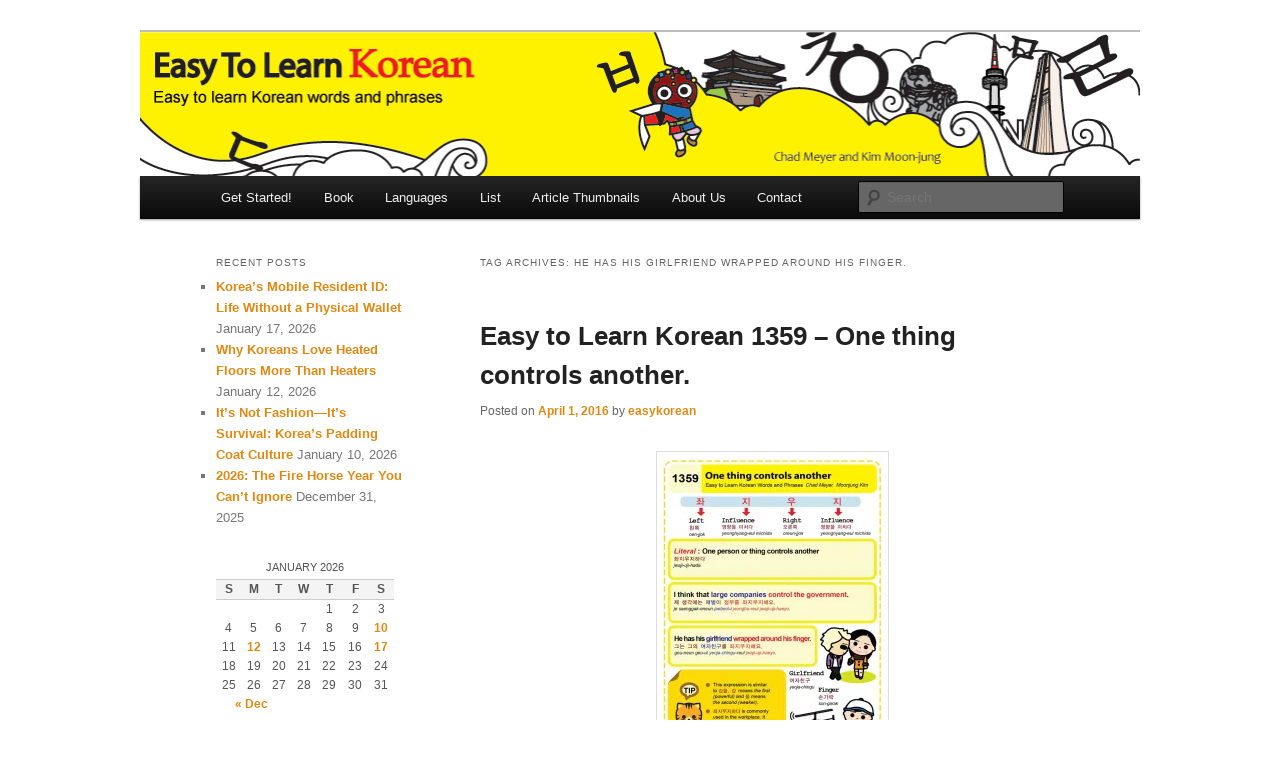

--- FILE ---
content_type: text/html; charset=UTF-8
request_url: https://easytolearnkorean.com/tag/he-has-his-girlfriend-wrapped-around-his-finger/
body_size: 14850
content:
<!DOCTYPE html>
<!--[if IE 6]>
<html id="ie6" lang="en">
<![endif]-->
<!--[if IE 7]>
<html id="ie7" lang="en">
<![endif]-->
<!--[if IE 8]>
<html id="ie8" lang="en">
<![endif]-->
<!--[if !(IE 6) & !(IE 7) & !(IE 8)]><!-->
<html lang="en">
<!--<![endif]-->
<head>
<meta charset="UTF-8" />
<meta name="viewport" content="width=device-width, initial-scale=1.0" />
<title>
He has his girlfriend wrapped around his finger. | Easy to Learn Korean (ETLK)	</title>
<link rel="profile" href="https://gmpg.org/xfn/11" />
<link rel="stylesheet" type="text/css" media="all" href="https://easytolearnkorean.com/wp-content/themes/twentyeleven/style.css?ver=20250415" />
<link rel="pingback" href="https://easytolearnkorean.com/xmlrpc.php">
<!--[if lt IE 9]>
<script data-jetpack-boost="ignore" src="https://easytolearnkorean.com/wp-content/themes/twentyeleven/js/html5.js?ver=3.7.0" type="text/javascript"></script>
<![endif]-->
		    <!-- PVC Template -->
    
		    <meta name='robots' content='max-image-preview:large' />
	<style>img:is([sizes="auto" i], [sizes^="auto," i]) { contain-intrinsic-size: 3000px 1500px }</style>
	<!-- Jetpack Site Verification Tags -->
<meta name="google-site-verification" content="CRejQn164n7-c1CmmQRbaMeME3Bk7O57d79hf-Upuys" />
<link rel='dns-prefetch' href='//stats.wp.com' />
<link rel='dns-prefetch' href='//widgets.wp.com' />
<link rel='dns-prefetch' href='//s.pubmine.com' />
<link rel='dns-prefetch' href='//x.bidswitch.net' />
<link rel='dns-prefetch' href='//static.criteo.net' />
<link rel='dns-prefetch' href='//ib.adnxs.com' />
<link rel='dns-prefetch' href='//aax.amazon-adsystem.com' />
<link rel='dns-prefetch' href='//bidder.criteo.com' />
<link rel='dns-prefetch' href='//cas.criteo.com' />
<link rel='dns-prefetch' href='//gum.criteo.com' />
<link rel='dns-prefetch' href='//ads.pubmatic.com' />
<link rel='dns-prefetch' href='//gads.pubmatic.com' />
<link rel='dns-prefetch' href='//tpc.googlesyndication.com' />
<link rel='dns-prefetch' href='//ad.doubleclick.net' />
<link rel='dns-prefetch' href='//googleads.g.doubleclick.net' />
<link rel='dns-prefetch' href='//www.googletagservices.com' />
<link rel='dns-prefetch' href='//cdn.switchadhub.com' />
<link rel='dns-prefetch' href='//delivery.g.switchadhub.com' />
<link rel='dns-prefetch' href='//delivery.swid.switchadhub.com' />
<link rel='preconnect' href='//i0.wp.com' />
<link rel='preconnect' href='//c0.wp.com' />
<link rel="alternate" type="application/rss+xml" title="Easy to Learn Korean (ETLK) &raquo; Feed" href="https://easytolearnkorean.com/feed/" />
<link rel="alternate" type="application/rss+xml" title="Easy to Learn Korean (ETLK) &raquo; Comments Feed" href="https://easytolearnkorean.com/comments/feed/" />
<link rel="alternate" type="application/rss+xml" title="Easy to Learn Korean (ETLK) &raquo; He has his girlfriend wrapped around his finger. Tag Feed" href="https://easytolearnkorean.com/tag/he-has-his-girlfriend-wrapped-around-his-finger/feed/" />

<link rel='stylesheet' id='all-css-dddf95fa232383eb0db4886a6783a581' href='https://easytolearnkorean.com/_jb_static/??0ac3f8fb1c' type='text/css' media='all' />
<style id='wp-emoji-styles-inline-css'>

	img.wp-smiley, img.emoji {
		display: inline !important;
		border: none !important;
		box-shadow: none !important;
		height: 1em !important;
		width: 1em !important;
		margin: 0 0.07em !important;
		vertical-align: -0.1em !important;
		background: none !important;
		padding: 0 !important;
	}
</style>
<style id='wp-block-library-theme-inline-css'>
.wp-block-audio :where(figcaption){color:#555;font-size:13px;text-align:center}.is-dark-theme .wp-block-audio :where(figcaption){color:#ffffffa6}.wp-block-audio{margin:0 0 1em}.wp-block-code{border:1px solid #ccc;border-radius:4px;font-family:Menlo,Consolas,monaco,monospace;padding:.8em 1em}.wp-block-embed :where(figcaption){color:#555;font-size:13px;text-align:center}.is-dark-theme .wp-block-embed :where(figcaption){color:#ffffffa6}.wp-block-embed{margin:0 0 1em}.blocks-gallery-caption{color:#555;font-size:13px;text-align:center}.is-dark-theme .blocks-gallery-caption{color:#ffffffa6}:root :where(.wp-block-image figcaption){color:#555;font-size:13px;text-align:center}.is-dark-theme :root :where(.wp-block-image figcaption){color:#ffffffa6}.wp-block-image{margin:0 0 1em}.wp-block-pullquote{border-bottom:4px solid;border-top:4px solid;color:currentColor;margin-bottom:1.75em}.wp-block-pullquote cite,.wp-block-pullquote footer,.wp-block-pullquote__citation{color:currentColor;font-size:.8125em;font-style:normal;text-transform:uppercase}.wp-block-quote{border-left:.25em solid;margin:0 0 1.75em;padding-left:1em}.wp-block-quote cite,.wp-block-quote footer{color:currentColor;font-size:.8125em;font-style:normal;position:relative}.wp-block-quote:where(.has-text-align-right){border-left:none;border-right:.25em solid;padding-left:0;padding-right:1em}.wp-block-quote:where(.has-text-align-center){border:none;padding-left:0}.wp-block-quote.is-large,.wp-block-quote.is-style-large,.wp-block-quote:where(.is-style-plain){border:none}.wp-block-search .wp-block-search__label{font-weight:700}.wp-block-search__button{border:1px solid #ccc;padding:.375em .625em}:where(.wp-block-group.has-background){padding:1.25em 2.375em}.wp-block-separator.has-css-opacity{opacity:.4}.wp-block-separator{border:none;border-bottom:2px solid;margin-left:auto;margin-right:auto}.wp-block-separator.has-alpha-channel-opacity{opacity:1}.wp-block-separator:not(.is-style-wide):not(.is-style-dots){width:100px}.wp-block-separator.has-background:not(.is-style-dots){border-bottom:none;height:1px}.wp-block-separator.has-background:not(.is-style-wide):not(.is-style-dots){height:2px}.wp-block-table{margin:0 0 1em}.wp-block-table td,.wp-block-table th{word-break:normal}.wp-block-table :where(figcaption){color:#555;font-size:13px;text-align:center}.is-dark-theme .wp-block-table :where(figcaption){color:#ffffffa6}.wp-block-video :where(figcaption){color:#555;font-size:13px;text-align:center}.is-dark-theme .wp-block-video :where(figcaption){color:#ffffffa6}.wp-block-video{margin:0 0 1em}:root :where(.wp-block-template-part.has-background){margin-bottom:0;margin-top:0;padding:1.25em 2.375em}
</style>
<style id='classic-theme-styles-inline-css'>
/*! This file is auto-generated */
.wp-block-button__link{color:#fff;background-color:#32373c;border-radius:9999px;box-shadow:none;text-decoration:none;padding:calc(.667em + 2px) calc(1.333em + 2px);font-size:1.125em}.wp-block-file__button{background:#32373c;color:#fff;text-decoration:none}
</style>
<style id='jetpack-sharing-buttons-style-inline-css'>
.jetpack-sharing-buttons__services-list{display:flex;flex-direction:row;flex-wrap:wrap;gap:0;list-style-type:none;margin:5px;padding:0}.jetpack-sharing-buttons__services-list.has-small-icon-size{font-size:12px}.jetpack-sharing-buttons__services-list.has-normal-icon-size{font-size:16px}.jetpack-sharing-buttons__services-list.has-large-icon-size{font-size:24px}.jetpack-sharing-buttons__services-list.has-huge-icon-size{font-size:36px}@media print{.jetpack-sharing-buttons__services-list{display:none!important}}.editor-styles-wrapper .wp-block-jetpack-sharing-buttons{gap:0;padding-inline-start:0}ul.jetpack-sharing-buttons__services-list.has-background{padding:1.25em 2.375em}
</style>
<style id='global-styles-inline-css'>
:root{--wp--preset--aspect-ratio--square: 1;--wp--preset--aspect-ratio--4-3: 4/3;--wp--preset--aspect-ratio--3-4: 3/4;--wp--preset--aspect-ratio--3-2: 3/2;--wp--preset--aspect-ratio--2-3: 2/3;--wp--preset--aspect-ratio--16-9: 16/9;--wp--preset--aspect-ratio--9-16: 9/16;--wp--preset--color--black: #000;--wp--preset--color--cyan-bluish-gray: #abb8c3;--wp--preset--color--white: #fff;--wp--preset--color--pale-pink: #f78da7;--wp--preset--color--vivid-red: #cf2e2e;--wp--preset--color--luminous-vivid-orange: #ff6900;--wp--preset--color--luminous-vivid-amber: #fcb900;--wp--preset--color--light-green-cyan: #7bdcb5;--wp--preset--color--vivid-green-cyan: #00d084;--wp--preset--color--pale-cyan-blue: #8ed1fc;--wp--preset--color--vivid-cyan-blue: #0693e3;--wp--preset--color--vivid-purple: #9b51e0;--wp--preset--color--blue: #1982d1;--wp--preset--color--dark-gray: #373737;--wp--preset--color--medium-gray: #666;--wp--preset--color--light-gray: #e2e2e2;--wp--preset--gradient--vivid-cyan-blue-to-vivid-purple: linear-gradient(135deg,rgba(6,147,227,1) 0%,rgb(155,81,224) 100%);--wp--preset--gradient--light-green-cyan-to-vivid-green-cyan: linear-gradient(135deg,rgb(122,220,180) 0%,rgb(0,208,130) 100%);--wp--preset--gradient--luminous-vivid-amber-to-luminous-vivid-orange: linear-gradient(135deg,rgba(252,185,0,1) 0%,rgba(255,105,0,1) 100%);--wp--preset--gradient--luminous-vivid-orange-to-vivid-red: linear-gradient(135deg,rgba(255,105,0,1) 0%,rgb(207,46,46) 100%);--wp--preset--gradient--very-light-gray-to-cyan-bluish-gray: linear-gradient(135deg,rgb(238,238,238) 0%,rgb(169,184,195) 100%);--wp--preset--gradient--cool-to-warm-spectrum: linear-gradient(135deg,rgb(74,234,220) 0%,rgb(151,120,209) 20%,rgb(207,42,186) 40%,rgb(238,44,130) 60%,rgb(251,105,98) 80%,rgb(254,248,76) 100%);--wp--preset--gradient--blush-light-purple: linear-gradient(135deg,rgb(255,206,236) 0%,rgb(152,150,240) 100%);--wp--preset--gradient--blush-bordeaux: linear-gradient(135deg,rgb(254,205,165) 0%,rgb(254,45,45) 50%,rgb(107,0,62) 100%);--wp--preset--gradient--luminous-dusk: linear-gradient(135deg,rgb(255,203,112) 0%,rgb(199,81,192) 50%,rgb(65,88,208) 100%);--wp--preset--gradient--pale-ocean: linear-gradient(135deg,rgb(255,245,203) 0%,rgb(182,227,212) 50%,rgb(51,167,181) 100%);--wp--preset--gradient--electric-grass: linear-gradient(135deg,rgb(202,248,128) 0%,rgb(113,206,126) 100%);--wp--preset--gradient--midnight: linear-gradient(135deg,rgb(2,3,129) 0%,rgb(40,116,252) 100%);--wp--preset--font-size--small: 13px;--wp--preset--font-size--medium: 20px;--wp--preset--font-size--large: 36px;--wp--preset--font-size--x-large: 42px;--wp--preset--spacing--20: 0.44rem;--wp--preset--spacing--30: 0.67rem;--wp--preset--spacing--40: 1rem;--wp--preset--spacing--50: 1.5rem;--wp--preset--spacing--60: 2.25rem;--wp--preset--spacing--70: 3.38rem;--wp--preset--spacing--80: 5.06rem;--wp--preset--shadow--natural: 6px 6px 9px rgba(0, 0, 0, 0.2);--wp--preset--shadow--deep: 12px 12px 50px rgba(0, 0, 0, 0.4);--wp--preset--shadow--sharp: 6px 6px 0px rgba(0, 0, 0, 0.2);--wp--preset--shadow--outlined: 6px 6px 0px -3px rgba(255, 255, 255, 1), 6px 6px rgba(0, 0, 0, 1);--wp--preset--shadow--crisp: 6px 6px 0px rgba(0, 0, 0, 1);}:where(.is-layout-flex){gap: 0.5em;}:where(.is-layout-grid){gap: 0.5em;}body .is-layout-flex{display: flex;}.is-layout-flex{flex-wrap: wrap;align-items: center;}.is-layout-flex > :is(*, div){margin: 0;}body .is-layout-grid{display: grid;}.is-layout-grid > :is(*, div){margin: 0;}:where(.wp-block-columns.is-layout-flex){gap: 2em;}:where(.wp-block-columns.is-layout-grid){gap: 2em;}:where(.wp-block-post-template.is-layout-flex){gap: 1.25em;}:where(.wp-block-post-template.is-layout-grid){gap: 1.25em;}.has-black-color{color: var(--wp--preset--color--black) !important;}.has-cyan-bluish-gray-color{color: var(--wp--preset--color--cyan-bluish-gray) !important;}.has-white-color{color: var(--wp--preset--color--white) !important;}.has-pale-pink-color{color: var(--wp--preset--color--pale-pink) !important;}.has-vivid-red-color{color: var(--wp--preset--color--vivid-red) !important;}.has-luminous-vivid-orange-color{color: var(--wp--preset--color--luminous-vivid-orange) !important;}.has-luminous-vivid-amber-color{color: var(--wp--preset--color--luminous-vivid-amber) !important;}.has-light-green-cyan-color{color: var(--wp--preset--color--light-green-cyan) !important;}.has-vivid-green-cyan-color{color: var(--wp--preset--color--vivid-green-cyan) !important;}.has-pale-cyan-blue-color{color: var(--wp--preset--color--pale-cyan-blue) !important;}.has-vivid-cyan-blue-color{color: var(--wp--preset--color--vivid-cyan-blue) !important;}.has-vivid-purple-color{color: var(--wp--preset--color--vivid-purple) !important;}.has-black-background-color{background-color: var(--wp--preset--color--black) !important;}.has-cyan-bluish-gray-background-color{background-color: var(--wp--preset--color--cyan-bluish-gray) !important;}.has-white-background-color{background-color: var(--wp--preset--color--white) !important;}.has-pale-pink-background-color{background-color: var(--wp--preset--color--pale-pink) !important;}.has-vivid-red-background-color{background-color: var(--wp--preset--color--vivid-red) !important;}.has-luminous-vivid-orange-background-color{background-color: var(--wp--preset--color--luminous-vivid-orange) !important;}.has-luminous-vivid-amber-background-color{background-color: var(--wp--preset--color--luminous-vivid-amber) !important;}.has-light-green-cyan-background-color{background-color: var(--wp--preset--color--light-green-cyan) !important;}.has-vivid-green-cyan-background-color{background-color: var(--wp--preset--color--vivid-green-cyan) !important;}.has-pale-cyan-blue-background-color{background-color: var(--wp--preset--color--pale-cyan-blue) !important;}.has-vivid-cyan-blue-background-color{background-color: var(--wp--preset--color--vivid-cyan-blue) !important;}.has-vivid-purple-background-color{background-color: var(--wp--preset--color--vivid-purple) !important;}.has-black-border-color{border-color: var(--wp--preset--color--black) !important;}.has-cyan-bluish-gray-border-color{border-color: var(--wp--preset--color--cyan-bluish-gray) !important;}.has-white-border-color{border-color: var(--wp--preset--color--white) !important;}.has-pale-pink-border-color{border-color: var(--wp--preset--color--pale-pink) !important;}.has-vivid-red-border-color{border-color: var(--wp--preset--color--vivid-red) !important;}.has-luminous-vivid-orange-border-color{border-color: var(--wp--preset--color--luminous-vivid-orange) !important;}.has-luminous-vivid-amber-border-color{border-color: var(--wp--preset--color--luminous-vivid-amber) !important;}.has-light-green-cyan-border-color{border-color: var(--wp--preset--color--light-green-cyan) !important;}.has-vivid-green-cyan-border-color{border-color: var(--wp--preset--color--vivid-green-cyan) !important;}.has-pale-cyan-blue-border-color{border-color: var(--wp--preset--color--pale-cyan-blue) !important;}.has-vivid-cyan-blue-border-color{border-color: var(--wp--preset--color--vivid-cyan-blue) !important;}.has-vivid-purple-border-color{border-color: var(--wp--preset--color--vivid-purple) !important;}.has-vivid-cyan-blue-to-vivid-purple-gradient-background{background: var(--wp--preset--gradient--vivid-cyan-blue-to-vivid-purple) !important;}.has-light-green-cyan-to-vivid-green-cyan-gradient-background{background: var(--wp--preset--gradient--light-green-cyan-to-vivid-green-cyan) !important;}.has-luminous-vivid-amber-to-luminous-vivid-orange-gradient-background{background: var(--wp--preset--gradient--luminous-vivid-amber-to-luminous-vivid-orange) !important;}.has-luminous-vivid-orange-to-vivid-red-gradient-background{background: var(--wp--preset--gradient--luminous-vivid-orange-to-vivid-red) !important;}.has-very-light-gray-to-cyan-bluish-gray-gradient-background{background: var(--wp--preset--gradient--very-light-gray-to-cyan-bluish-gray) !important;}.has-cool-to-warm-spectrum-gradient-background{background: var(--wp--preset--gradient--cool-to-warm-spectrum) !important;}.has-blush-light-purple-gradient-background{background: var(--wp--preset--gradient--blush-light-purple) !important;}.has-blush-bordeaux-gradient-background{background: var(--wp--preset--gradient--blush-bordeaux) !important;}.has-luminous-dusk-gradient-background{background: var(--wp--preset--gradient--luminous-dusk) !important;}.has-pale-ocean-gradient-background{background: var(--wp--preset--gradient--pale-ocean) !important;}.has-electric-grass-gradient-background{background: var(--wp--preset--gradient--electric-grass) !important;}.has-midnight-gradient-background{background: var(--wp--preset--gradient--midnight) !important;}.has-small-font-size{font-size: var(--wp--preset--font-size--small) !important;}.has-medium-font-size{font-size: var(--wp--preset--font-size--medium) !important;}.has-large-font-size{font-size: var(--wp--preset--font-size--large) !important;}.has-x-large-font-size{font-size: var(--wp--preset--font-size--x-large) !important;}
:where(.wp-block-post-template.is-layout-flex){gap: 1.25em;}:where(.wp-block-post-template.is-layout-grid){gap: 1.25em;}
:where(.wp-block-columns.is-layout-flex){gap: 2em;}:where(.wp-block-columns.is-layout-grid){gap: 2em;}
:root :where(.wp-block-pullquote){font-size: 1.5em;line-height: 1.6;}
</style>
<link rel='stylesheet' id='open-sans-css' href='https://fonts.googleapis.com/css?family=Open+Sans%3A300italic%2C400italic%2C600italic%2C300%2C400%2C600&#038;subset=latin%2Clatin-ext&#038;display=fallback&#038;ver=cf3a187da2039f0dc49612b705edeafb' media='all' />
<link rel='stylesheet' id='a3pvc-css' href='//easytolearnkorean.com/wp-content/uploads/sass/pvc.min.css?ver=1686114214' media='all' />






<link rel="https://api.w.org/" href="https://easytolearnkorean.com/wp-json/" /><link rel="alternate" title="JSON" type="application/json" href="https://easytolearnkorean.com/wp-json/wp/v2/tags/12180" /><link rel="EditURI" type="application/rsd+xml" title="RSD" href="https://easytolearnkorean.com/xmlrpc.php?rsd" />
<!-- auto ad code generated by Easy Google AdSense plugin v1.0.13 --><!-- Easy Google AdSense plugin -->
		<!-- GA Google Analytics @ https://m0n.co/ga -->
		
		

		<style>img#wpstats{display:none}</style>
			<style>
		/* Link color */
		a,
		#site-title a:focus,
		#site-title a:hover,
		#site-title a:active,
		.entry-title a:hover,
		.entry-title a:focus,
		.entry-title a:active,
		.widget_twentyeleven_ephemera .comments-link a:hover,
		section.recent-posts .other-recent-posts a[rel="bookmark"]:hover,
		section.recent-posts .other-recent-posts .comments-link a:hover,
		.format-image footer.entry-meta a:hover,
		#site-generator a:hover {
			color: #e28811;
		}
		section.recent-posts .other-recent-posts .comments-link a:hover {
			border-color: #e28811;
		}
		article.feature-image.small .entry-summary p a:hover,
		.entry-header .comments-link a:hover,
		.entry-header .comments-link a:focus,
		.entry-header .comments-link a:active,
		.feature-slider a.active {
			background-color: #e28811;
		}
	</style>
	<meta name="description" content="Posts about He has his girlfriend wrapped around his finger. written by easykorean" />
		<style type="text/css" id="twentyeleven-header-css">
				#site-title,
		#site-description {
			position: absolute;
			clip-path: inset(50%);
		}
				</style>
		<style type="text/css" id="custom-background-css">
body.custom-background { background-color: #ffffff; }
</style>
	
<!-- Jetpack Open Graph Tags -->
<meta property="og:type" content="website" />
<meta property="og:title" content="He has his girlfriend wrapped around his finger. &#8211; Easy to Learn Korean (ETLK)" />
<meta property="og:url" content="https://easytolearnkorean.com/tag/he-has-his-girlfriend-wrapped-around-his-finger/" />
<meta property="og:site_name" content="Easy to Learn Korean (ETLK)" />
<meta property="og:image" content="https://i0.wp.com/easytolearnkorean.com/wp-content/uploads/2017/04/cropped-Book-Cover.jpg?fit=578%2C578&#038;ssl=1" />
<meta property="og:image:width" content="578" />
<meta property="og:image:height" content="578" />
<meta property="og:image:alt" content="" />
<meta name="twitter:site" content="@easykorean" />

<!-- End Jetpack Open Graph Tags -->
		
							
		<link rel="icon" href="https://i0.wp.com/easytolearnkorean.com/wp-content/uploads/2017/04/cropped-Book-Cover.jpg?fit=32%2C32&#038;ssl=1" sizes="32x32" />
<link rel="icon" href="https://i0.wp.com/easytolearnkorean.com/wp-content/uploads/2017/04/cropped-Book-Cover.jpg?fit=192%2C192&#038;ssl=1" sizes="192x192" />
<link rel="apple-touch-icon" href="https://i0.wp.com/easytolearnkorean.com/wp-content/uploads/2017/04/cropped-Book-Cover.jpg?fit=180%2C180&#038;ssl=1" />
<meta name="msapplication-TileImage" content="https://i0.wp.com/easytolearnkorean.com/wp-content/uploads/2017/04/cropped-Book-Cover.jpg?fit=270%2C270&#038;ssl=1" />
</head>

<body data-rsssl=1 class="archive tag tag-he-has-his-girlfriend-wrapped-around-his-finger tag-12180 custom-background wp-embed-responsive wp-theme-twentyeleven two-column left-sidebar">
<div class="skip-link"><a class="assistive-text" href="#content">Skip to primary content</a></div><div class="skip-link"><a class="assistive-text" href="#secondary">Skip to secondary content</a></div><div id="page" class="hfeed">
	<header id="branding">
			<hgroup>
							<h1 id="site-title"><span><a href="https://easytolearnkorean.com/" rel="home" >Easy to Learn Korean (ETLK)</a></span></h1>
				<h2 id="site-description">An Illustrated Guide to Korean Culture and Language</h2>
			</hgroup>

						<a href="https://easytolearnkorean.com/" rel="home" >
				<img src="https://easytolearnkorean.com/wp-content/uploads/2013/12/ETLK-New-Banner.jpg" width="1000" height="288" alt="Easy to Learn Korean (ETLK)" decoding="async" fetchpriority="high" />			</a>
			
						<div class="only-search with-image">
					<form method="get" id="searchform" action="https://easytolearnkorean.com/">
		<label for="s" class="assistive-text">Search</label>
		<input type="text" class="field" name="s" id="s" placeholder="Search" />
		<input type="submit" class="submit" name="submit" id="searchsubmit" value="Search" />
	</form>
			</div>
				
			<nav id="access">
				<h3 class="assistive-text">Main menu</h3>
				<div class="menu-main-container"><ul id="menu-main" class="menu"><li id="menu-item-462" class="menu-item menu-item-type-post_type menu-item-object-page menu-item-462"><a href="https://easytolearnkorean.com/gallery/">Get Started!</a></li>
<li id="menu-item-3614" class="menu-item menu-item-type-post_type menu-item-object-page menu-item-3614"><a href="https://easytolearnkorean.com/book/">Book</a></li>
<li id="menu-item-5351" class="menu-item menu-item-type-post_type menu-item-object-page menu-item-5351"><a href="https://easytolearnkorean.com/languages/">Languages</a></li>
<li id="menu-item-4953" class="menu-item menu-item-type-post_type menu-item-object-page menu-item-4953"><a href="https://easytolearnkorean.com/list/">List</a></li>
<li id="menu-item-4957" class="menu-item menu-item-type-post_type menu-item-object-page menu-item-4957"><a href="https://easytolearnkorean.com/thumbnails/">Article Thumbnails</a></li>
<li id="menu-item-12" class="menu-item menu-item-type-post_type menu-item-object-page menu-item-12"><a href="https://easytolearnkorean.com/about/">About Us</a></li>
<li id="menu-item-626" class="menu-item menu-item-type-post_type menu-item-object-page menu-item-626"><a href="https://easytolearnkorean.com/contact/">Contact</a></li>
</ul></div>			</nav><!-- #access -->
	</header><!-- #branding -->


	<div id="main">

		<section id="primary">
			<div id="content" role="main">

			
				<header class="page-header">
					<h1 class="page-title">
					Tag Archives: <span>He has his girlfriend wrapped around his finger.</span>					</h1>

									</header>

				
				
					
	<article id="post-7211" class="post-7211 post type-post status-publish format-standard hentry category-series tag-finger tag-first tag-girlfriend tag-he-has-his-girlfriend-wrapped-around-his-finger tag-i-think-that-large-companies-control-the-government tag-influence tag-left tag-one-person-or-thing-controls-another tag-one-thing-controls-another tag-one-thing-leads-to-another tag-powerful tag-right tag-someone-or-something-strongly-influences-everything-around-it tag-to-control tag-workplace tag-12188 tag-12186 tag-12181 tag-12184 tag-12182 tag-12174 tag-12175 tag-12173 tag-6202 tag-12179 tag-12185 tag-12172 tag-12176 tag-6566">
		<header class="entry-header">
						<h1 class="entry-title"><a href="https://easytolearnkorean.com/easy-to-learn-korean-1359-one-thing-controls-another/" rel="bookmark">Easy to Learn Korean 1359 &#8211; One thing controls another.</a></h1>
			
						<div class="entry-meta">
				<span class="sep">Posted on </span><a href="https://easytolearnkorean.com/easy-to-learn-korean-1359-one-thing-controls-another/" title="2:24 PM" rel="bookmark"><time class="entry-date" datetime="2016-04-01T14:24:46-07:00">April 1, 2016</time></a><span class="by-author"> <span class="sep"> by </span> <span class="author vcard"><a class="url fn n" href="https://easytolearnkorean.com/author/easykorean/" title="View all posts by easykorean" rel="author">easykorean</a></span></span>			</div><!-- .entry-meta -->
			
					</header><!-- .entry-header -->

				<div class="entry-content">
			<p><a href="https://i0.wp.com/easytolearnkorean.com/wp-content/uploads/2016/03/1359-One-thing-leads-to-another.jpg" rel="attachment wp-att-7195"><img data-recalc-dims="1" decoding="async" src="https://i0.wp.com/easytolearnkorean.com/wp-content/uploads/2016/03/1359-One-thing-leads-to-another-219x300.jpg?resize=219%2C300" alt="1359-One thing leads to another" width="219" height="300" class="aligncenter size-medium wp-image-7195" srcset="https://i0.wp.com/easytolearnkorean.com/wp-content/uploads/2016/03/1359-One-thing-leads-to-another.jpg?resize=219%2C300&amp;ssl=1 219w, https://i0.wp.com/easytolearnkorean.com/wp-content/uploads/2016/03/1359-One-thing-leads-to-another.jpg?w=650&amp;ssl=1 650w" sizes="(max-width: 219px) 100vw, 219px" /></a> <a href="https://easytolearnkorean.com/easy-to-learn-korean-1359-one-thing-controls-another/#more-7211" class="more-link">Continue reading <span class="meta-nav">&rarr;</span></a></p>
<div class="pvc_clear"></div>
<p id="pvc_stats_7211" class="pvc_stats all  " data-element-id="7211" style=""><i class="pvc-stats-icon medium" aria-hidden="true"><svg aria-hidden="true" focusable="false" data-prefix="far" data-icon="chart-bar" role="img" xmlns="http://www.w3.org/2000/svg" viewBox="0 0 512 512" class="svg-inline--fa fa-chart-bar fa-w-16 fa-2x"><path fill="currentColor" d="M396.8 352h22.4c6.4 0 12.8-6.4 12.8-12.8V108.8c0-6.4-6.4-12.8-12.8-12.8h-22.4c-6.4 0-12.8 6.4-12.8 12.8v230.4c0 6.4 6.4 12.8 12.8 12.8zm-192 0h22.4c6.4 0 12.8-6.4 12.8-12.8V140.8c0-6.4-6.4-12.8-12.8-12.8h-22.4c-6.4 0-12.8 6.4-12.8 12.8v198.4c0 6.4 6.4 12.8 12.8 12.8zm96 0h22.4c6.4 0 12.8-6.4 12.8-12.8V204.8c0-6.4-6.4-12.8-12.8-12.8h-22.4c-6.4 0-12.8 6.4-12.8 12.8v134.4c0 6.4 6.4 12.8 12.8 12.8zM496 400H48V80c0-8.84-7.16-16-16-16H16C7.16 64 0 71.16 0 80v336c0 17.67 14.33 32 32 32h464c8.84 0 16-7.16 16-16v-16c0-8.84-7.16-16-16-16zm-387.2-48h22.4c6.4 0 12.8-6.4 12.8-12.8v-70.4c0-6.4-6.4-12.8-12.8-12.8h-22.4c-6.4 0-12.8 6.4-12.8 12.8v70.4c0 6.4 6.4 12.8 12.8 12.8z" class=""></path></svg></i> <img data-recalc-dims="1" decoding="async" width="16" height="16" alt="Loading" src="https://i0.wp.com/easytolearnkorean.com/wp-content/plugins/page-views-count/ajax-loader-2x.gif?resize=16%2C16&#038;ssl=1" border=0 /></p>
<div class="pvc_clear"></div>
			<div style="padding-bottom:15px;" class="wordads-tag" data-slot-type="belowpost">
				<div id="atatags-dynamic-belowpost-696cb1be2da86">
					
				</div>
			</div><div class="sharedaddy sd-sharing-enabled"><div class="robots-nocontent sd-block sd-social sd-social-icon sd-sharing"><div class="sd-content"><ul><li class="share-facebook"><a rel="nofollow noopener noreferrer"
				data-shared="sharing-facebook-7211"
				class="share-facebook sd-button share-icon no-text"
				href="https://easytolearnkorean.com/easy-to-learn-korean-1359-one-thing-controls-another/?share=facebook"
				target="_blank"
				aria-labelledby="sharing-facebook-7211"
				>
				<span id="sharing-facebook-7211" hidden>Click to share on Facebook (Opens in new window)</span>
				<span>Facebook</span>
			</a></li><li class="share-twitter"><a rel="nofollow noopener noreferrer"
				data-shared="sharing-twitter-7211"
				class="share-twitter sd-button share-icon no-text"
				href="https://easytolearnkorean.com/easy-to-learn-korean-1359-one-thing-controls-another/?share=twitter"
				target="_blank"
				aria-labelledby="sharing-twitter-7211"
				>
				<span id="sharing-twitter-7211" hidden>Click to share on X (Opens in new window)</span>
				<span>X</span>
			</a></li><li class="share-pinterest"><a rel="nofollow noopener noreferrer"
				data-shared="sharing-pinterest-7211"
				class="share-pinterest sd-button share-icon no-text"
				href="https://easytolearnkorean.com/easy-to-learn-korean-1359-one-thing-controls-another/?share=pinterest"
				target="_blank"
				aria-labelledby="sharing-pinterest-7211"
				>
				<span id="sharing-pinterest-7211" hidden>Click to share on Pinterest (Opens in new window)</span>
				<span>Pinterest</span>
			</a></li><li class="share-tumblr"><a rel="nofollow noopener noreferrer"
				data-shared="sharing-tumblr-7211"
				class="share-tumblr sd-button share-icon no-text"
				href="https://easytolearnkorean.com/easy-to-learn-korean-1359-one-thing-controls-another/?share=tumblr"
				target="_blank"
				aria-labelledby="sharing-tumblr-7211"
				>
				<span id="sharing-tumblr-7211" hidden>Click to share on Tumblr (Opens in new window)</span>
				<span>Tumblr</span>
			</a></li><li class="share-linkedin"><a rel="nofollow noopener noreferrer"
				data-shared="sharing-linkedin-7211"
				class="share-linkedin sd-button share-icon no-text"
				href="https://easytolearnkorean.com/easy-to-learn-korean-1359-one-thing-controls-another/?share=linkedin"
				target="_blank"
				aria-labelledby="sharing-linkedin-7211"
				>
				<span id="sharing-linkedin-7211" hidden>Click to share on LinkedIn (Opens in new window)</span>
				<span>LinkedIn</span>
			</a></li><li class="share-pocket"><a rel="nofollow noopener noreferrer"
				data-shared="sharing-pocket-7211"
				class="share-pocket sd-button share-icon no-text"
				href="https://easytolearnkorean.com/easy-to-learn-korean-1359-one-thing-controls-another/?share=pocket"
				target="_blank"
				aria-labelledby="sharing-pocket-7211"
				>
				<span id="sharing-pocket-7211" hidden>Click to share on Pocket (Opens in new window)</span>
				<span>Pocket</span>
			</a></li><li class="share-print"><a rel="nofollow noopener noreferrer"
				data-shared="sharing-print-7211"
				class="share-print sd-button share-icon no-text"
				href="https://easytolearnkorean.com/easy-to-learn-korean-1359-one-thing-controls-another/?share=print"
				target="_blank"
				aria-labelledby="sharing-print-7211"
				>
				<span id="sharing-print-7211" hidden>Click to print (Opens in new window)</span>
				<span>Print</span>
			</a></li><li class="share-reddit"><a rel="nofollow noopener noreferrer"
				data-shared="sharing-reddit-7211"
				class="share-reddit sd-button share-icon no-text"
				href="https://easytolearnkorean.com/easy-to-learn-korean-1359-one-thing-controls-another/?share=reddit"
				target="_blank"
				aria-labelledby="sharing-reddit-7211"
				>
				<span id="sharing-reddit-7211" hidden>Click to share on Reddit (Opens in new window)</span>
				<span>Reddit</span>
			</a></li><li class="share-jetpack-whatsapp"><a rel="nofollow noopener noreferrer"
				data-shared="sharing-whatsapp-7211"
				class="share-jetpack-whatsapp sd-button share-icon no-text"
				href="https://easytolearnkorean.com/easy-to-learn-korean-1359-one-thing-controls-another/?share=jetpack-whatsapp"
				target="_blank"
				aria-labelledby="sharing-whatsapp-7211"
				>
				<span id="sharing-whatsapp-7211" hidden>Click to share on WhatsApp (Opens in new window)</span>
				<span>WhatsApp</span>
			</a></li><li class="share-email"><a rel="nofollow noopener noreferrer"
				data-shared="sharing-email-7211"
				class="share-email sd-button share-icon no-text"
				href="mailto:?subject=%5BShared%20Post%5D%20Easy%20to%20Learn%20Korean%201359%20-%20One%20thing%20controls%20another.&#038;body=https%3A%2F%2Feasytolearnkorean.com%2Feasy-to-learn-korean-1359-one-thing-controls-another%2F&#038;share=email"
				target="_blank"
				aria-labelledby="sharing-email-7211"
				data-email-share-error-title="Do you have email set up?" data-email-share-error-text="If you&#039;re having problems sharing via email, you might not have email set up for your browser. You may need to create a new email yourself." data-email-share-nonce="6416aa01f0" data-email-share-track-url="https://easytolearnkorean.com/easy-to-learn-korean-1359-one-thing-controls-another/?share=email">
				<span id="sharing-email-7211" hidden>Click to email a link to a friend (Opens in new window)</span>
				<span>Email</span>
			</a></li><li><a href="#" class="sharing-anchor sd-button share-more"><span>More</span></a></li><li class="share-end"></li></ul><div class="sharing-hidden"><div class="inner" style="display: none;width:150px;"><ul style="background-image:none;"><li class="share-telegram"><a rel="nofollow noopener noreferrer"
				data-shared="sharing-telegram-7211"
				class="share-telegram sd-button share-icon no-text"
				href="https://easytolearnkorean.com/easy-to-learn-korean-1359-one-thing-controls-another/?share=telegram"
				target="_blank"
				aria-labelledby="sharing-telegram-7211"
				>
				<span id="sharing-telegram-7211" hidden>Click to share on Telegram (Opens in new window)</span>
				<span>Telegram</span>
			</a></li><li class="share-end"></li></ul></div></div></div></div></div>					</div><!-- .entry-content -->
		
		<footer class="entry-meta">
			
										<span class="cat-links">
					<span class="entry-utility-prep entry-utility-prep-cat-links">Posted in</span> <a href="https://easytolearnkorean.com/category/series/" rel="category tag">Series</a>			</span>
							
										<span class="sep"> | </span>
								<span class="tag-links">
					<span class="entry-utility-prep entry-utility-prep-tag-links">Tagged</span> <a href="https://easytolearnkorean.com/tag/finger/" rel="tag">finger</a>, <a href="https://easytolearnkorean.com/tag/first/" rel="tag">first</a>, <a href="https://easytolearnkorean.com/tag/girlfriend/" rel="tag">girlfriend</a>, <a href="https://easytolearnkorean.com/tag/he-has-his-girlfriend-wrapped-around-his-finger/" rel="tag">He has his girlfriend wrapped around his finger.</a>, <a href="https://easytolearnkorean.com/tag/i-think-that-large-companies-control-the-government/" rel="tag">I think that large companies control the government.</a>, <a href="https://easytolearnkorean.com/tag/influence/" rel="tag">influence</a>, <a href="https://easytolearnkorean.com/tag/left/" rel="tag">left</a>, <a href="https://easytolearnkorean.com/tag/one-person-or-thing-controls-another/" rel="tag">One person or thing controls another</a>, <a href="https://easytolearnkorean.com/tag/one-thing-controls-another/" rel="tag">One thing controls another</a>, <a href="https://easytolearnkorean.com/tag/one-thing-leads-to-another/" rel="tag">one thing leads to another</a>, <a href="https://easytolearnkorean.com/tag/powerful/" rel="tag">powerful</a>, <a href="https://easytolearnkorean.com/tag/right/" rel="tag">right</a>, <a href="https://easytolearnkorean.com/tag/someone-or-something-strongly-influences-everything-around-it/" rel="tag">someone or something strongly influences everything around it.</a>, <a href="https://easytolearnkorean.com/tag/to-control/" rel="tag">to control</a>, <a href="https://easytolearnkorean.com/tag/workplace/" rel="tag">workplace</a>, <a href="https://easytolearnkorean.com/tag/%ea%b0%91/" rel="tag">갑</a>, <a href="https://easytolearnkorean.com/tag/%ea%b0%91%ec%9d%84/" rel="tag">갑을</a>, <a href="https://easytolearnkorean.com/tag/%ea%b7%b8%eb%8a%94-%ea%b7%b8%ec%9d%98-%ec%97%ac%ec%9e%90%ec%b9%9c%ea%b5%ac%eb%a5%bc-%ec%a2%8c%ec%a7%80%ec%9a%b0%ec%a7%80%ed%95%b4%ec%9a%94/" rel="tag">그는 그의 여자친구를 좌지우지해요.</a>, <a href="https://easytolearnkorean.com/tag/%ec%86%90%ea%b0%80%eb%9d%bd/" rel="tag">손가락</a>, <a href="https://easytolearnkorean.com/tag/%ec%97%ac%ec%9e%90%ec%b9%9c%ea%b5%ac/" rel="tag">여자친구</a>, <a href="https://easytolearnkorean.com/tag/%ec%98%81%ed%96%a5%ec%9d%84-%eb%af%b8%ec%b9%98%eb%8b%a4/" rel="tag">영향을 미치다</a>, <a href="https://easytolearnkorean.com/tag/%ec%98%a4%eb%a5%b8%ec%aa%bd/" rel="tag">오른쪽</a>, <a href="https://easytolearnkorean.com/tag/%ec%99%bc%ec%aa%bd/" rel="tag">왼쪽</a>, <a href="https://easytolearnkorean.com/tag/%ec%9a%b0/" rel="tag">우</a>, <a href="https://easytolearnkorean.com/tag/%ec%a0%9c-%ec%83%9d%ea%b0%81%ec%97%90%eb%8a%94-%ec%9e%ac%eb%b2%8c%ec%9d%b4-%ec%a0%95%eb%b6%80%eb%a5%bc-%ec%a2%8c%ec%a7%80%ec%9a%b0%ec%a7%80%ed%95%b4%ec%9a%94/" rel="tag">제 생각에는 재벌이 정부를 좌지우지해요.</a>, <a href="https://easytolearnkorean.com/tag/%ec%a1%b0%ec%a0%95%ed%95%98%eb%8b%a4/" rel="tag">조정하다</a>, <a href="https://easytolearnkorean.com/tag/%ec%a2%8c/" rel="tag">좌</a>, <a href="https://easytolearnkorean.com/tag/%ec%a2%8c%ec%a7%80%ec%9a%b0%ec%a7%80%ed%95%98%eb%8b%a4/" rel="tag">좌지우지하다</a>, <a href="https://easytolearnkorean.com/tag/%ec%a7%80/" rel="tag">지</a>			</span>
							
			
					</footer><!-- .entry-meta -->
	</article><!-- #post-7211 -->

				
				
			
			</div><!-- #content -->
		</section><!-- #primary -->

		<div id="secondary" class="widget-area" role="complementary">
					<div id="atatags-469907863-696cb1be2f3d1"></div>
		
		
		<aside id="recent-posts-2" class="widget widget_recent_entries">
		<h3 class="widget-title">Recent Posts</h3>
		<ul>
											<li>
					<a href="https://easytolearnkorean.com/koreas-mobile-resident-id-life-without-a-physical-wallet/">Korea’s Mobile Resident ID: Life Without a Physical Wallet</a>
											<span class="post-date">January 17, 2026</span>
									</li>
											<li>
					<a href="https://easytolearnkorean.com/why-koreans-love-heated-floors-more-than-heaters/">Why Koreans Love Heated Floors More Than Heaters</a>
											<span class="post-date">January 12, 2026</span>
									</li>
											<li>
					<a href="https://easytolearnkorean.com/its-not-fashion-its-survival-koreas-padding-coat-culture/">It’s Not Fashion—It’s Survival: Korea’s Padding Coat Culture</a>
											<span class="post-date">January 10, 2026</span>
									</li>
											<li>
					<a href="https://easytolearnkorean.com/2026-the-fire-horse-year-you-cant-ignore/">2026: The Fire Horse Year You Can’t Ignore</a>
											<span class="post-date">December 31, 2025</span>
									</li>
					</ul>

		</aside><aside id="calendar-2" class="widget widget_calendar"><div id="calendar_wrap" class="calendar_wrap"><table id="wp-calendar" class="wp-calendar-table">
	<caption>January 2026</caption>
	<thead>
	<tr>
		<th scope="col" aria-label="Sunday">S</th>
		<th scope="col" aria-label="Monday">M</th>
		<th scope="col" aria-label="Tuesday">T</th>
		<th scope="col" aria-label="Wednesday">W</th>
		<th scope="col" aria-label="Thursday">T</th>
		<th scope="col" aria-label="Friday">F</th>
		<th scope="col" aria-label="Saturday">S</th>
	</tr>
	</thead>
	<tbody>
	<tr>
		<td colspan="4" class="pad">&nbsp;</td><td>1</td><td>2</td><td>3</td>
	</tr>
	<tr>
		<td>4</td><td>5</td><td>6</td><td>7</td><td>8</td><td>9</td><td><a href="https://easytolearnkorean.com/2026/01/10/" aria-label="Posts published on January 10, 2026">10</a></td>
	</tr>
	<tr>
		<td>11</td><td><a href="https://easytolearnkorean.com/2026/01/12/" aria-label="Posts published on January 12, 2026">12</a></td><td>13</td><td>14</td><td>15</td><td>16</td><td><a href="https://easytolearnkorean.com/2026/01/17/" aria-label="Posts published on January 17, 2026">17</a></td>
	</tr>
	<tr>
		<td id="today">18</td><td>19</td><td>20</td><td>21</td><td>22</td><td>23</td><td>24</td>
	</tr>
	<tr>
		<td>25</td><td>26</td><td>27</td><td>28</td><td>29</td><td>30</td><td>31</td>
	</tr>
	</tbody>
	</table><nav aria-label="Previous and next months" class="wp-calendar-nav">
		<span class="wp-calendar-nav-prev"><a href="https://easytolearnkorean.com/2025/12/">&laquo; Dec</a></span>
		<span class="pad">&nbsp;</span>
		<span class="wp-calendar-nav-next">&nbsp;</span>
	</nav></div></aside>		</div><!-- #secondary .widget-area -->

	</div><!-- #main -->

	<footer id="colophon">

			
<div id="supplementary" class="three">
		<div id="first" class="widget-area" role="complementary">
		<aside id="tag_cloud-3" class="widget widget_tag_cloud"><h3 class="widget-title">Tags</h3><div class="tagcloud"><ul class='wp-tag-cloud' role='list'>
	<li><a href="https://easytolearnkorean.com/tag/an-illustrated-guide-to-korean/" class="tag-cloud-link tag-link-2116 tag-link-position-1" style="font-size: 9.6382978723404pt;" aria-label="An Illustrated Guide to Korean (12 items)">An Illustrated Guide to Korean</a></li>
	<li><a href="https://easytolearnkorean.com/tag/baseball/" class="tag-cloud-link tag-link-1786 tag-link-position-2" style="font-size: 8.5957446808511pt;" aria-label="baseball (10 items)">baseball</a></li>
	<li><a href="https://easytolearnkorean.com/tag/book/" class="tag-cloud-link tag-link-373 tag-link-position-3" style="font-size: 10.978723404255pt;" aria-label="book (15 items)">book</a></li>
	<li><a href="https://easytolearnkorean.com/tag/children/" class="tag-cloud-link tag-link-1099 tag-link-position-4" style="font-size: 9.6382978723404pt;" aria-label="children (12 items)">children</a></li>
	<li><a href="https://easytolearnkorean.com/tag/china/" class="tag-cloud-link tag-link-2645 tag-link-position-5" style="font-size: 9.1914893617021pt;" aria-label="China (11 items)">China</a></li>
	<li><a href="https://easytolearnkorean.com/tag/chinese-zodiac/" class="tag-cloud-link tag-link-3366 tag-link-position-6" style="font-size: 8.5957446808511pt;" aria-label="Chinese zodiac (10 items)">Chinese zodiac</a></li>
	<li><a href="https://easytolearnkorean.com/tag/clothing/" class="tag-cloud-link tag-link-523 tag-link-position-7" style="font-size: 9.6382978723404pt;" aria-label="clothing (12 items)">clothing</a></li>
	<li><a href="https://easytolearnkorean.com/tag/coffee/" class="tag-cloud-link tag-link-35 tag-link-position-8" style="font-size: 10.68085106383pt;" aria-label="coffee (14 items)">coffee</a></li>
	<li><a href="https://easytolearnkorean.com/tag/fashion/" class="tag-cloud-link tag-link-522 tag-link-position-9" style="font-size: 8.5957446808511pt;" aria-label="fashion (10 items)">fashion</a></li>
	<li><a href="https://easytolearnkorean.com/tag/fire/" class="tag-cloud-link tag-link-3695 tag-link-position-10" style="font-size: 9.6382978723404pt;" aria-label="fire (12 items)">fire</a></li>
	<li><a href="https://easytolearnkorean.com/tag/food-2/" class="tag-cloud-link tag-link-29 tag-link-position-11" style="font-size: 16.936170212766pt;" aria-label="food (39 items)">food</a></li>
	<li><a href="https://easytolearnkorean.com/tag/foreigner/" class="tag-cloud-link tag-link-1629 tag-link-position-12" style="font-size: 9.6382978723404pt;" aria-label="foreigner (12 items)">foreigner</a></li>
	<li><a href="https://easytolearnkorean.com/tag/friend/" class="tag-cloud-link tag-link-672 tag-link-position-13" style="font-size: 8.5957446808511pt;" aria-label="friend (10 items)">friend</a></li>
	<li><a href="https://easytolearnkorean.com/tag/gangnam/" class="tag-cloud-link tag-link-229 tag-link-position-14" style="font-size: 11.872340425532pt;" aria-label="Gangnam (17 items)">Gangnam</a></li>
	<li><a href="https://easytolearnkorean.com/tag/girlfriend/" class="tag-cloud-link tag-link-2837 tag-link-position-15" style="font-size: 8.5957446808511pt;" aria-label="girlfriend (10 items)">girlfriend</a></li>
	<li><a href="https://easytolearnkorean.com/tag/government/" class="tag-cloud-link tag-link-653 tag-link-position-16" style="font-size: 11.872340425532pt;" aria-label="government (17 items)">government</a></li>
	<li><a href="https://easytolearnkorean.com/tag/hanja/" class="tag-cloud-link tag-link-6196 tag-link-position-17" style="font-size: 10.234042553191pt;" aria-label="hanja (13 items)">hanja</a></li>
	<li><a href="https://easytolearnkorean.com/tag/idiom/" class="tag-cloud-link tag-link-11023 tag-link-position-18" style="font-size: 8.5957446808511pt;" aria-label="idiom (10 items)">idiom</a></li>
	<li><a href="https://easytolearnkorean.com/tag/incheon-airport/" class="tag-cloud-link tag-link-821 tag-link-position-19" style="font-size: 8.5957446808511pt;" aria-label="Incheon Airport (10 items)">Incheon Airport</a></li>
	<li><a href="https://easytolearnkorean.com/tag/japan/" class="tag-cloud-link tag-link-136 tag-link-position-20" style="font-size: 12.765957446809pt;" aria-label="Japan (20 items)">Japan</a></li>
	<li><a href="https://easytolearnkorean.com/tag/job/" class="tag-cloud-link tag-link-592 tag-link-position-21" style="font-size: 9.1914893617021pt;" aria-label="job (11 items)">job</a></li>
	<li><a href="https://easytolearnkorean.com/tag/kimchi/" class="tag-cloud-link tag-link-27 tag-link-position-22" style="font-size: 8pt;" aria-label="kimchi (9 items)">kimchi</a></li>
	<li><a href="https://easytolearnkorean.com/tag/marriage/" class="tag-cloud-link tag-link-1074 tag-link-position-23" style="font-size: 8.5957446808511pt;" aria-label="marriage (10 items)">marriage</a></li>
	<li><a href="https://easytolearnkorean.com/tag/money/" class="tag-cloud-link tag-link-1751 tag-link-position-24" style="font-size: 9.1914893617021pt;" aria-label="money (11 items)">money</a></li>
	<li><a href="https://easytolearnkorean.com/tag/movie/" class="tag-cloud-link tag-link-668 tag-link-position-25" style="font-size: 8.5957446808511pt;" aria-label="movie (10 items)">movie</a></li>
	<li><a href="https://easytolearnkorean.com/tag/north-korea/" class="tag-cloud-link tag-link-304 tag-link-position-26" style="font-size: 13.659574468085pt;" aria-label="North Korea (23 items)">North Korea</a></li>
	<li><a href="https://easytolearnkorean.com/tag/parents/" class="tag-cloud-link tag-link-374 tag-link-position-27" style="font-size: 8.5957446808511pt;" aria-label="parents (10 items)">parents</a></li>
	<li><a href="https://easytolearnkorean.com/tag/park-geun-hye/" class="tag-cloud-link tag-link-83 tag-link-position-28" style="font-size: 8.5957446808511pt;" aria-label="Park Geun-Hye (10 items)">Park Geun-Hye</a></li>
	<li><a href="https://easytolearnkorean.com/tag/people/" class="tag-cloud-link tag-link-357 tag-link-position-29" style="font-size: 9.1914893617021pt;" aria-label="people (11 items)">people</a></li>
	<li><a href="https://easytolearnkorean.com/tag/proverb/" class="tag-cloud-link tag-link-6504 tag-link-position-30" style="font-size: 12.765957446809pt;" aria-label="proverb (20 items)">proverb</a></li>
	<li><a href="https://easytolearnkorean.com/tag/restaurant/" class="tag-cloud-link tag-link-285 tag-link-position-31" style="font-size: 9.1914893617021pt;" aria-label="restaurant (11 items)">restaurant</a></li>
	<li><a href="https://easytolearnkorean.com/tag/samsung/" class="tag-cloud-link tag-link-3582 tag-link-position-32" style="font-size: 9.6382978723404pt;" aria-label="Samsung (12 items)">Samsung</a></li>
	<li><a href="https://easytolearnkorean.com/tag/seoul/" class="tag-cloud-link tag-link-466 tag-link-position-33" style="font-size: 22pt;" aria-label="Seoul (86 items)">Seoul</a></li>
	<li><a href="https://easytolearnkorean.com/tag/snow/" class="tag-cloud-link tag-link-46 tag-link-position-34" style="font-size: 8.5957446808511pt;" aria-label="snow (10 items)">snow</a></li>
	<li><a href="https://easytolearnkorean.com/tag/today/" class="tag-cloud-link tag-link-994 tag-link-position-35" style="font-size: 8.5957446808511pt;" aria-label="today (10 items)">today</a></li>
	<li><a href="https://easytolearnkorean.com/tag/tourist/" class="tag-cloud-link tag-link-2751 tag-link-position-36" style="font-size: 8.5957446808511pt;" aria-label="tourist (10 items)">tourist</a></li>
	<li><a href="https://easytolearnkorean.com/tag/water/" class="tag-cloud-link tag-link-180 tag-link-position-37" style="font-size: 10.234042553191pt;" aria-label="water (13 items)">water</a></li>
	<li><a href="https://easytolearnkorean.com/tag/wife/" class="tag-cloud-link tag-link-118 tag-link-position-38" style="font-size: 8.5957446808511pt;" aria-label="wife (10 items)">wife</a></li>
	<li><a href="https://easytolearnkorean.com/tag/woman/" class="tag-cloud-link tag-link-308 tag-link-position-39" style="font-size: 8.5957446808511pt;" aria-label="woman (10 items)">woman</a></li>
	<li><a href="https://easytolearnkorean.com/tag/women/" class="tag-cloud-link tag-link-1150 tag-link-position-40" style="font-size: 9.6382978723404pt;" aria-label="women (12 items)">women</a></li>
	<li><a href="https://easytolearnkorean.com/tag/yes/" class="tag-cloud-link tag-link-1621 tag-link-position-41" style="font-size: 10.68085106383pt;" aria-label="yes (14 items)">yes</a></li>
	<li><a href="https://easytolearnkorean.com/tag/%eb%84%a4/" class="tag-cloud-link tag-link-4399 tag-link-position-42" style="font-size: 11.425531914894pt;" aria-label="네 (16 items)">네</a></li>
	<li><a href="https://easytolearnkorean.com/tag/%ec%82%ac%ec%9e%90%ec%84%b1%ec%96%b4/" class="tag-cloud-link tag-link-6097 tag-link-position-43" style="font-size: 12.170212765957pt;" aria-label="사자성어 (18 items)">사자성어</a></li>
	<li><a href="https://easytolearnkorean.com/tag/%ec%86%8d%eb%8b%b4/" class="tag-cloud-link tag-link-6518 tag-link-position-44" style="font-size: 11.425531914894pt;" aria-label="속담 (16 items)">속담</a></li>
	<li><a href="https://easytolearnkorean.com/tag/%ec%9d%bc/" class="tag-cloud-link tag-link-4967 tag-link-position-45" style="font-size: 9.6382978723404pt;" aria-label="일 (12 items)">일</a></li>
</ul>
</div>
</aside>	</div><!-- #first .widget-area -->
	
		<div id="second" class="widget-area" role="complementary">
		<aside id="categories-2" class="widget widget_categories"><h3 class="widget-title">Site Map</h3>
			<ul>
					<li class="cat-item cat-item-20"><a href="https://easytolearnkorean.com/category/about-korea/">About Korea</a> (31)
</li>
	<li class="cat-item cat-item-20434"><a href="https://easytolearnkorean.com/category/design/">Design</a> (4)
</li>
	<li class="cat-item cat-item-20458"><a href="https://easytolearnkorean.com/category/event/">Event</a> (10)
</li>
	<li class="cat-item cat-item-20414"><a href="https://easytolearnkorean.com/category/fashion/">Fashion</a> (2)
</li>
	<li class="cat-item cat-item-20408"><a href="https://easytolearnkorean.com/category/film-and-tv/">Film and TV</a> (2)
</li>
	<li class="cat-item cat-item-26"><a href="https://easytolearnkorean.com/category/food/">Food</a> (54)
</li>
	<li class="cat-item cat-item-3"><a href="https://easytolearnkorean.com/category/news/">News</a> (219)
<ul class='children'>
	<li class="cat-item cat-item-278"><a href="https://easytolearnkorean.com/category/news/todays-news/">Today&#039;s News</a> (36)
</li>
</ul>
</li>
	<li class="cat-item cat-item-19281"><a href="https://easytolearnkorean.com/category/polish/">Polish</a> (1)
</li>
	<li class="cat-item cat-item-19279"><a href="https://easytolearnkorean.com/category/portuguese/">Portuguese</a> (1)
</li>
	<li class="cat-item cat-item-36"><a href="https://easytolearnkorean.com/category/series/">Series</a> (1,026)
</li>
	<li class="cat-item cat-item-20087"><a href="https://easytolearnkorean.com/category/siteseeing/">Siteseeing</a> (7)
</li>
	<li class="cat-item cat-item-20482"><a href="https://easytolearnkorean.com/category/skincare-and-cosmetics/">Skincare and Cosmetics</a> (1)
</li>
	<li class="cat-item cat-item-19282"><a href="https://easytolearnkorean.com/category/spanish/">Spanish</a> (1)
</li>
	<li class="cat-item cat-item-20423"><a href="https://easytolearnkorean.com/category/travel/">Travel</a> (2)
</li>
	<li class="cat-item cat-item-1"><a href="https://easytolearnkorean.com/category/uncategorized/">Uncategorized</a> (36)
</li>
	<li class="cat-item cat-item-19280"><a href="https://easytolearnkorean.com/category/vietnamese/">Vietnamese</a> (1)
</li>
			</ul>

			</aside>	</div><!-- #second .widget-area -->
	
		<div id="third" class="widget-area" role="complementary">
		<aside id="search-2" class="widget widget_search"><h3 class="widget-title">Site Search</h3>	<form method="get" id="searchform" action="https://easytolearnkorean.com/">
		<label for="s" class="assistive-text">Search</label>
		<input type="text" class="field" name="s" id="s" placeholder="Search" />
		<input type="submit" class="submit" name="submit" id="searchsubmit" value="Search" />
	</form>
</aside>	</div><!-- #third .widget-area -->
	</div><!-- #supplementary -->

			<div id="site-generator">
												<a href="https://wordpress.org/" class="imprint" title="Semantic Personal Publishing Platform">
					Proudly powered by WordPress				</a>
			</div>
	</footer><!-- #colophon -->
</div><!-- #page -->



	
						






<script type="text/template" id="pvc-stats-view-template">
    <i class="pvc-stats-icon medium" aria-hidden="true"><svg aria-hidden="true" focusable="false" data-prefix="far" data-icon="chart-bar" role="img" xmlns="http://www.w3.org/2000/svg" viewBox="0 0 512 512" class="svg-inline--fa fa-chart-bar fa-w-16 fa-2x"><path fill="currentColor" d="M396.8 352h22.4c6.4 0 12.8-6.4 12.8-12.8V108.8c0-6.4-6.4-12.8-12.8-12.8h-22.4c-6.4 0-12.8 6.4-12.8 12.8v230.4c0 6.4 6.4 12.8 12.8 12.8zm-192 0h22.4c6.4 0 12.8-6.4 12.8-12.8V140.8c0-6.4-6.4-12.8-12.8-12.8h-22.4c-6.4 0-12.8 6.4-12.8 12.8v198.4c0 6.4 6.4 12.8 12.8 12.8zm96 0h22.4c6.4 0 12.8-6.4 12.8-12.8V204.8c0-6.4-6.4-12.8-12.8-12.8h-22.4c-6.4 0-12.8 6.4-12.8 12.8v134.4c0 6.4 6.4 12.8 12.8 12.8zM496 400H48V80c0-8.84-7.16-16-16-16H16C7.16 64 0 71.16 0 80v336c0 17.67 14.33 32 32 32h464c8.84 0 16-7.16 16-16v-16c0-8.84-7.16-16-16-16zm-387.2-48h22.4c6.4 0 12.8-6.4 12.8-12.8v-70.4c0-6.4-6.4-12.8-12.8-12.8h-22.4c-6.4 0-12.8 6.4-12.8 12.8v70.4c0 6.4 6.4 12.8 12.8 12.8z" class=""></path></svg></i>
	 <%= total_view %> total views	<% if ( today_view > 0 ) { %>
		<span class="views_today">,  <%= today_view %> views today</span>
	<% } %>
	</span>
	</script><script type="text/javascript">
/* <![CDATA[ */
window._wpemojiSettings = {"baseUrl":"https:\/\/s.w.org\/images\/core\/emoji\/16.0.1\/72x72\/","ext":".png","svgUrl":"https:\/\/s.w.org\/images\/core\/emoji\/16.0.1\/svg\/","svgExt":".svg","source":{"concatemoji":"https:\/\/easytolearnkorean.com\/wp-includes\/js\/wp-emoji-release.min.js?ver=cf3a187da2039f0dc49612b705edeafb"}};
/*! This file is auto-generated */
!function(s,n){var o,i,e;function c(e){try{var t={supportTests:e,timestamp:(new Date).valueOf()};sessionStorage.setItem(o,JSON.stringify(t))}catch(e){}}function p(e,t,n){e.clearRect(0,0,e.canvas.width,e.canvas.height),e.fillText(t,0,0);var t=new Uint32Array(e.getImageData(0,0,e.canvas.width,e.canvas.height).data),a=(e.clearRect(0,0,e.canvas.width,e.canvas.height),e.fillText(n,0,0),new Uint32Array(e.getImageData(0,0,e.canvas.width,e.canvas.height).data));return t.every(function(e,t){return e===a[t]})}function u(e,t){e.clearRect(0,0,e.canvas.width,e.canvas.height),e.fillText(t,0,0);for(var n=e.getImageData(16,16,1,1),a=0;a<n.data.length;a++)if(0!==n.data[a])return!1;return!0}function f(e,t,n,a){switch(t){case"flag":return n(e,"\ud83c\udff3\ufe0f\u200d\u26a7\ufe0f","\ud83c\udff3\ufe0f\u200b\u26a7\ufe0f")?!1:!n(e,"\ud83c\udde8\ud83c\uddf6","\ud83c\udde8\u200b\ud83c\uddf6")&&!n(e,"\ud83c\udff4\udb40\udc67\udb40\udc62\udb40\udc65\udb40\udc6e\udb40\udc67\udb40\udc7f","\ud83c\udff4\u200b\udb40\udc67\u200b\udb40\udc62\u200b\udb40\udc65\u200b\udb40\udc6e\u200b\udb40\udc67\u200b\udb40\udc7f");case"emoji":return!a(e,"\ud83e\udedf")}return!1}function g(e,t,n,a){var r="undefined"!=typeof WorkerGlobalScope&&self instanceof WorkerGlobalScope?new OffscreenCanvas(300,150):s.createElement("canvas"),o=r.getContext("2d",{willReadFrequently:!0}),i=(o.textBaseline="top",o.font="600 32px Arial",{});return e.forEach(function(e){i[e]=t(o,e,n,a)}),i}function t(e){var t=s.createElement("script");t.src=e,t.defer=!0,s.head.appendChild(t)}"undefined"!=typeof Promise&&(o="wpEmojiSettingsSupports",i=["flag","emoji"],n.supports={everything:!0,everythingExceptFlag:!0},e=new Promise(function(e){s.addEventListener("DOMContentLoaded",e,{once:!0})}),new Promise(function(t){var n=function(){try{var e=JSON.parse(sessionStorage.getItem(o));if("object"==typeof e&&"number"==typeof e.timestamp&&(new Date).valueOf()<e.timestamp+604800&&"object"==typeof e.supportTests)return e.supportTests}catch(e){}return null}();if(!n){if("undefined"!=typeof Worker&&"undefined"!=typeof OffscreenCanvas&&"undefined"!=typeof URL&&URL.createObjectURL&&"undefined"!=typeof Blob)try{var e="postMessage("+g.toString()+"("+[JSON.stringify(i),f.toString(),p.toString(),u.toString()].join(",")+"));",a=new Blob([e],{type:"text/javascript"}),r=new Worker(URL.createObjectURL(a),{name:"wpTestEmojiSupports"});return void(r.onmessage=function(e){c(n=e.data),r.terminate(),t(n)})}catch(e){}c(n=g(i,f,p,u))}t(n)}).then(function(e){for(var t in e)n.supports[t]=e[t],n.supports.everything=n.supports.everything&&n.supports[t],"flag"!==t&&(n.supports.everythingExceptFlag=n.supports.everythingExceptFlag&&n.supports[t]);n.supports.everythingExceptFlag=n.supports.everythingExceptFlag&&!n.supports.flag,n.DOMReady=!1,n.readyCallback=function(){n.DOMReady=!0}}).then(function(){return e}).then(function(){var e;n.supports.everything||(n.readyCallback(),(e=n.source||{}).concatemoji?t(e.concatemoji):e.wpemoji&&e.twemoji&&(t(e.twemoji),t(e.wpemoji)))}))}((window,document),window._wpemojiSettings);
/* ]]> */
</script><script type="text/javascript" src="https://easytolearnkorean.com/wp-includes/js/jquery/jquery.min.js?ver=3.7.1" id="jquery-core-js"></script><script type='text/javascript' src='https://easytolearnkorean.com/wp-includes/js/jquery/jquery-migrate.min.js?m=1715747831'></script><script type="text/javascript" src="https://easytolearnkorean.com/wp-includes/js/underscore.min.js?ver=1.13.7" id="underscore-js"></script><script type="text/javascript" src="https://easytolearnkorean.com/wp-includes/js/backbone.min.js?ver=1.6.0" id="backbone-js"></script><script type="text/javascript" id="a3-pvc-backbone-js-extra">
/* <![CDATA[ */
var pvc_vars = {"rest_api_url":"https:\/\/easytolearnkorean.com\/wp-json\/pvc\/v1","ajax_url":"https:\/\/easytolearnkorean.com\/wp-admin\/admin-ajax.php","security":"cd5eea6d0c","ajax_load_type":"rest_api"};
/* ]]> */
</script><script type='text/javascript' src='https://easytolearnkorean.com/wp-content/plugins/page-views-count/assets/js/pvc.backbone.min.js?m=1746505501'></script><script async src="https://pagead2.googlesyndication.com/pagead/js/adsbygoogle.js?client=ca-pub-7205649133660633" crossorigin="anonymous"></script><script async src="https://www.googletagmanager.com/gtag/js?id=G-RCWNWQYTLK"></script><script>
			window.dataLayer = window.dataLayer || [];
			function gtag(){dataLayer.push(arguments);}
			gtag('js', new Date());
			gtag('config', 'G-RCWNWQYTLK');
		</script><script type="text/javascript">
			var __ATA_PP = { 'pt': 3, 'ht': 2, 'tn': 'twentyeleven', 'uloggedin': '0', 'amp': false, 'siteid': 46990786, 'consent': 0, 'ad': { 'label': { 'text': 'Advertisements' }, 'reportAd': { 'text': 'Report this ad' }, 'privacySettings': { 'text': 'Privacy', 'onClick': function() { window.__tcfapi && window.__tcfapi('showUi'); } } }, 'disabled_slot_formats': [] };
			var __ATA = __ATA || {};
			__ATA.cmd = __ATA.cmd || [];
			__ATA.criteo = __ATA.criteo || {};
			__ATA.criteo.cmd = __ATA.criteo.cmd || [];
		</script><script type="text/javascript">
				window.sas_fallback = window.sas_fallback || [];
				window.sas_fallback.push(
					{ tag: "&lt;div id=&quot;atatags-469907865-{{unique_id}}&quot;&gt;&lt;/div&gt;&lt;script&gt;__ATA.cmd.push(function() {__ATA.initDynamicSlot({id: \'atatags-469907865-{{unique_id}}\',location: 310,formFactor: \'001\',label: {text: \'Advertisements\',},creative: {reportAd: {text: \'Report this ad\',},privacySettings: {text: \'Privacy settings\',onClick: function() { window.__tcfapi &amp;&amp; window.__tcfapi(\'showUi\'); },}}});});&lt;/script&gt;", type: 'inline' },
					{ tag: "&lt;div id=&quot;atatags-469907865-{{unique_id}}&quot;&gt;&lt;/div&gt;&lt;script&gt;__ATA.cmd.push(function() {__ATA.initDynamicSlot({id: \'atatags-469907865-{{unique_id}}\',location: 120,formFactor: \'001\',label: {text: \'Advertisements\',},creative: {reportAd: {text: \'Report this ad\',},privacySettings: {text: \'Privacy settings\',onClick: function() { window.__tcfapi &amp;&amp; window.__tcfapi(\'showUi\'); },}}});});&lt;/script&gt;", type: 'belowpost' },
					{ tag: "&lt;div id=&quot;atatags-469907865-{{unique_id}}&quot;&gt;&lt;/div&gt;&lt;script&gt;__ATA.cmd.push(function() {__ATA.initDynamicSlot({id: \'atatags-469907865-{{unique_id}}\',location: 110,formFactor: \'002\',label: {text: \'Advertisements\',},creative: {reportAd: {text: \'Report this ad\',},privacySettings: {text: \'Privacy settings\',onClick: function() { window.__tcfapi &amp;&amp; window.__tcfapi(\'showUi\'); },}}});});&lt;/script&gt;", type: 'top' }
				);
			</script><script type="text/javascript">
		function loadIPONWEB() { // TODO: Remove this after June 30th, 2025
		(function(){var g=Date.now||function(){return+new Date};function h(a,b){a:{for(var c=a.length,d="string"==typeof a?a.split(""):a,e=0;e<c;e++)if(e in d&&b.call(void 0,d[e],e,a)){b=e;break a}b=-1}return 0>b?null:"string"==typeof a?a.charAt(b):a[b]};function k(a,b,c){c=null!=c?"="+encodeURIComponent(String(c)):"";if(b+=c){c=a.indexOf("#");0>c&&(c=a.length);var d=a.indexOf("?");if(0>d||d>c){d=c;var e=""}else e=a.substring(d+1,c);a=[a.substr(0,d),e,a.substr(c)];c=a[1];a[1]=b?c?c+"&"+b:b:c;a=a[0]+(a[1]?"?"+a[1]:"")+a[2]}return a};var l=0;function m(a,b){var c=document.createElement("script");c.src=a;c.onload=function(){b&&b(void 0)};c.onerror=function(){b&&b("error")};a=document.getElementsByTagName("head");var d;a&&0!==a.length?d=a[0]:d=document.documentElement;d.appendChild(c)}function n(a){var b=void 0===b?document.cookie:b;return(b=h(b.split("; "),function(c){return-1!=c.indexOf(a+"=")}))?b.split("=")[1]:""}function p(a){return"string"==typeof a&&0<a.length}
		function r(a,b,c){b=void 0===b?"":b;c=void 0===c?".":c;var d=[];Object.keys(a).forEach(function(e){var f=a[e],q=typeof f;"object"==q&&null!=f||"function"==q?d.push(r(f,b+e+c)):null!==f&&void 0!==f&&(e=encodeURIComponent(b+e),d.push(e+"="+encodeURIComponent(f)))});return d.filter(p).join("&")}function t(a,b){a||((window.__ATA||{}).config=b.c,m(b.url))}var u=Math.floor(1E13*Math.random()),v=window.__ATA||{};window.__ATA=v;window.__ATA.cmd=v.cmd||[];v.rid=u;v.createdAt=g();var w=window.__ATA||{},x="s.pubmine.com";
		w&&w.serverDomain&&(x=w.serverDomain);var y="//"+x+"/conf",z=window.top===window,A=window.__ATA_PP&&window.__ATA_PP.gdpr_applies,B="boolean"===typeof A?Number(A):null,C=window.__ATA_PP||null,D=z?document.referrer?document.referrer:null:null,E=z?window.location.href:document.referrer?document.referrer:null,F,G=n("__ATA_tuuid");F=G?G:null;var H=window.innerWidth+"x"+window.innerHeight,I=n("usprivacy"),J=r({gdpr:B,pp:C,rid:u,src:D,ref:E,tuuid:F,vp:H,us_privacy:I?I:null},"",".");
		(function(a){var b=void 0===b?"cb":b;l++;var c="callback__"+g().toString(36)+"_"+l.toString(36);a=k(a,b,c);window[c]=function(d){t(void 0,d)};m(a,function(d){d&&t(d)})})(y+"?"+J);}).call(this);
		}
		</script><script type="text/javascript">
						window.getAdSnippetCallback = function () {
							if ( false === ( window.isWatlV1 ?? false ) ) {
								// Use Aditude scripts.
								window.tudeMappings = window.tudeMappings || [];
								window.tudeMappings.push( {
									divId: 'atatags-dynamic-belowpost-696cb1be2da86',
									format: 'belowpost',
								} );
							}
						}

						if ( document.readyState === 'loading' ) {
							document.addEventListener( 'DOMContentLoaded', window.getAdSnippetCallback );
						} else {
							window.getAdSnippetCallback();
						}
					</script><script>
			__ATA.cmd.push(function() {
				__ATA.initDynamicSlot({
					id: 'atatags-469907863-696cb1be2f3d1',
					location: 150,
					formFactor: '001',
					label: {
						text: 'Advertisements',
					},
					creative: {
						reportAd: {
							text: 'Report this ad',
						},
						privacySettings: {
							text: 'Privacy settings',
							onClick: function() { window.__tcfapi && window.__tcfapi('showUi'); },
						}
					}
				});
			});
		</script><script type="speculationrules">
{"prefetch":[{"source":"document","where":{"and":[{"href_matches":"\/*"},{"not":{"href_matches":["\/wp-*.php","\/wp-admin\/*","\/wp-content\/uploads\/*","\/wp-content\/*","\/wp-content\/plugins\/*","\/wp-content\/themes\/twentyeleven\/*","\/*\\?(.+)"]}},{"not":{"selector_matches":"a[rel~=\"nofollow\"]"}},{"not":{"selector_matches":".no-prefetch, .no-prefetch a"}}]},"eagerness":"conservative"}],"prerender":[{"source":"document","where":{"href_matches":["\/"]},"eagerness":"moderate"}]}
</script><script type="text/javascript">
		window.WPCOM_sharing_counts = {"https:\/\/easytolearnkorean.com\/easy-to-learn-korean-1359-one-thing-controls-another\/":7211};
	</script><script type='text/javascript' src='https://easytolearnkorean.com/wp-content/plugins/jetpack/modules/likes/queuehandler.js?m=1765515422'></script><script type="text/javascript" id="jetpack-stats-js-before">
/* <![CDATA[ */
_stq = window._stq || [];
_stq.push([ "view", JSON.parse("{\"v\":\"ext\",\"blog\":\"46990786\",\"post\":\"0\",\"tz\":\"-8\",\"srv\":\"easytolearnkorean.com\",\"arch_tag\":\"he-has-his-girlfriend-wrapped-around-his-finger\",\"arch_results\":\"1\",\"j\":\"1:15.3.1\"}") ]);
_stq.push([ "clickTrackerInit", "46990786", "0" ]);
/* ]]> */
</script><script type="text/javascript" src="https://stats.wp.com/e-202603.js" id="jetpack-stats-js" defer="defer" data-wp-strategy="defer"></script><script type="text/javascript" id="sharing-js-js-extra">
/* <![CDATA[ */
var sharing_js_options = {"lang":"en","counts":"1","is_stats_active":"1"};
/* ]]> */
</script><script type="text/javascript" src="https://easytolearnkorean.com/wp-content/plugins/jetpack/_inc/build/sharedaddy/sharing.min.js?ver=15.3.1" id="sharing-js-js"></script><script type="text/javascript" id="sharing-js-js-after">
/* <![CDATA[ */
var windowOpen;
			( function () {
				function matches( el, sel ) {
					return !! (
						el.matches && el.matches( sel ) ||
						el.msMatchesSelector && el.msMatchesSelector( sel )
					);
				}

				document.body.addEventListener( 'click', function ( event ) {
					if ( ! event.target ) {
						return;
					}

					var el;
					if ( matches( event.target, 'a.share-facebook' ) ) {
						el = event.target;
					} else if ( event.target.parentNode && matches( event.target.parentNode, 'a.share-facebook' ) ) {
						el = event.target.parentNode;
					}

					if ( el ) {
						event.preventDefault();

						// If there's another sharing window open, close it.
						if ( typeof windowOpen !== 'undefined' ) {
							windowOpen.close();
						}
						windowOpen = window.open( el.getAttribute( 'href' ), 'wpcomfacebook', 'menubar=1,resizable=1,width=600,height=400' );
						return false;
					}
				} );
			} )();
var windowOpen;
			( function () {
				function matches( el, sel ) {
					return !! (
						el.matches && el.matches( sel ) ||
						el.msMatchesSelector && el.msMatchesSelector( sel )
					);
				}

				document.body.addEventListener( 'click', function ( event ) {
					if ( ! event.target ) {
						return;
					}

					var el;
					if ( matches( event.target, 'a.share-twitter' ) ) {
						el = event.target;
					} else if ( event.target.parentNode && matches( event.target.parentNode, 'a.share-twitter' ) ) {
						el = event.target.parentNode;
					}

					if ( el ) {
						event.preventDefault();

						// If there's another sharing window open, close it.
						if ( typeof windowOpen !== 'undefined' ) {
							windowOpen.close();
						}
						windowOpen = window.open( el.getAttribute( 'href' ), 'wpcomtwitter', 'menubar=1,resizable=1,width=600,height=350' );
						return false;
					}
				} );
			} )();
var windowOpen;
			( function () {
				function matches( el, sel ) {
					return !! (
						el.matches && el.matches( sel ) ||
						el.msMatchesSelector && el.msMatchesSelector( sel )
					);
				}

				document.body.addEventListener( 'click', function ( event ) {
					if ( ! event.target ) {
						return;
					}

					var el;
					if ( matches( event.target, 'a.share-tumblr' ) ) {
						el = event.target;
					} else if ( event.target.parentNode && matches( event.target.parentNode, 'a.share-tumblr' ) ) {
						el = event.target.parentNode;
					}

					if ( el ) {
						event.preventDefault();

						// If there's another sharing window open, close it.
						if ( typeof windowOpen !== 'undefined' ) {
							windowOpen.close();
						}
						windowOpen = window.open( el.getAttribute( 'href' ), 'wpcomtumblr', 'menubar=1,resizable=1,width=450,height=450' );
						return false;
					}
				} );
			} )();
var windowOpen;
			( function () {
				function matches( el, sel ) {
					return !! (
						el.matches && el.matches( sel ) ||
						el.msMatchesSelector && el.msMatchesSelector( sel )
					);
				}

				document.body.addEventListener( 'click', function ( event ) {
					if ( ! event.target ) {
						return;
					}

					var el;
					if ( matches( event.target, 'a.share-linkedin' ) ) {
						el = event.target;
					} else if ( event.target.parentNode && matches( event.target.parentNode, 'a.share-linkedin' ) ) {
						el = event.target.parentNode;
					}

					if ( el ) {
						event.preventDefault();

						// If there's another sharing window open, close it.
						if ( typeof windowOpen !== 'undefined' ) {
							windowOpen.close();
						}
						windowOpen = window.open( el.getAttribute( 'href' ), 'wpcomlinkedin', 'menubar=1,resizable=1,width=580,height=450' );
						return false;
					}
				} );
			} )();
var windowOpen;
			( function () {
				function matches( el, sel ) {
					return !! (
						el.matches && el.matches( sel ) ||
						el.msMatchesSelector && el.msMatchesSelector( sel )
					);
				}

				document.body.addEventListener( 'click', function ( event ) {
					if ( ! event.target ) {
						return;
					}

					var el;
					if ( matches( event.target, 'a.share-pocket' ) ) {
						el = event.target;
					} else if ( event.target.parentNode && matches( event.target.parentNode, 'a.share-pocket' ) ) {
						el = event.target.parentNode;
					}

					if ( el ) {
						event.preventDefault();

						// If there's another sharing window open, close it.
						if ( typeof windowOpen !== 'undefined' ) {
							windowOpen.close();
						}
						windowOpen = window.open( el.getAttribute( 'href' ), 'wpcompocket', 'menubar=1,resizable=1,width=450,height=450' );
						return false;
					}
				} );
			} )();
var windowOpen;
			( function () {
				function matches( el, sel ) {
					return !! (
						el.matches && el.matches( sel ) ||
						el.msMatchesSelector && el.msMatchesSelector( sel )
					);
				}

				document.body.addEventListener( 'click', function ( event ) {
					if ( ! event.target ) {
						return;
					}

					var el;
					if ( matches( event.target, 'a.share-telegram' ) ) {
						el = event.target;
					} else if ( event.target.parentNode && matches( event.target.parentNode, 'a.share-telegram' ) ) {
						el = event.target.parentNode;
					}

					if ( el ) {
						event.preventDefault();

						// If there's another sharing window open, close it.
						if ( typeof windowOpen !== 'undefined' ) {
							windowOpen.close();
						}
						windowOpen = window.open( el.getAttribute( 'href' ), 'wpcomtelegram', 'menubar=1,resizable=1,width=450,height=450' );
						return false;
					}
				} );
			} )();
/* ]]> */
</script></body>
</html>


--- FILE ---
content_type: text/html; charset=utf-8
request_url: https://www.google.com/recaptcha/api2/aframe
body_size: 265
content:
<!DOCTYPE HTML><html><head><meta http-equiv="content-type" content="text/html; charset=UTF-8"></head><body><script nonce="c6tpTqd_uEqh-xMqGwKeIA">/** Anti-fraud and anti-abuse applications only. See google.com/recaptcha */ try{var clients={'sodar':'https://pagead2.googlesyndication.com/pagead/sodar?'};window.addEventListener("message",function(a){try{if(a.source===window.parent){var b=JSON.parse(a.data);var c=clients[b['id']];if(c){var d=document.createElement('img');d.src=c+b['params']+'&rc='+(localStorage.getItem("rc::a")?sessionStorage.getItem("rc::b"):"");window.document.body.appendChild(d);sessionStorage.setItem("rc::e",parseInt(sessionStorage.getItem("rc::e")||0)+1);localStorage.setItem("rc::h",'1768731072151');}}}catch(b){}});window.parent.postMessage("_grecaptcha_ready", "*");}catch(b){}</script></body></html>